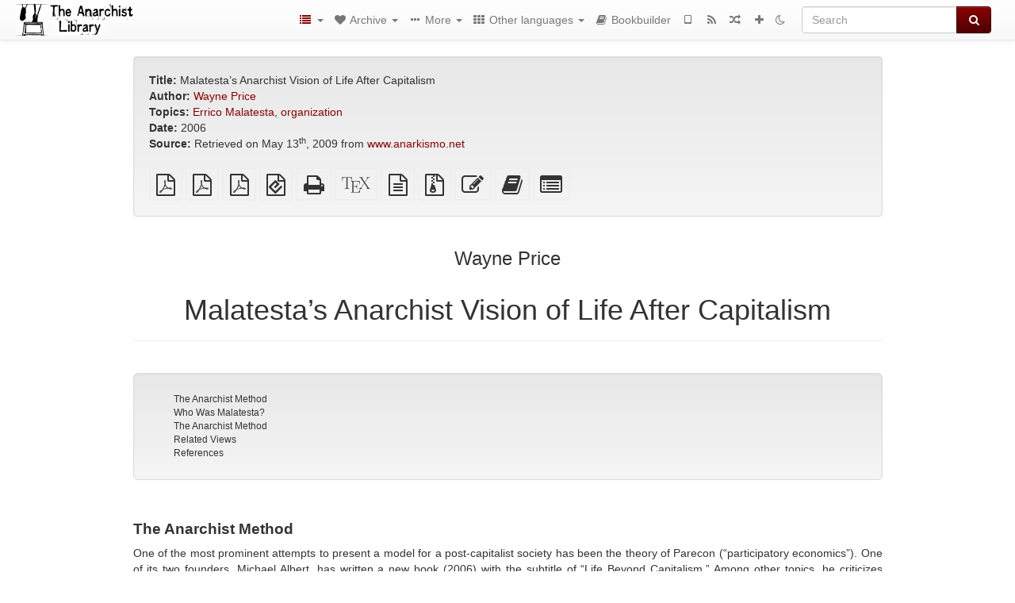

--- FILE ---
content_type: text/html; charset=utf-8
request_url: https://theanarchistlibrary.org/library/wayne-price-malatesta-s-anarchist-vision-of-life-after-capitalism
body_size: 17320
content:
<!DOCTYPE html>
<html lang="en">
  <head>
    <meta charset="utf-8" />
    <meta name="viewport" content="width=device-width, initial-scale=1" />
    <title>Malatesta’s Anarchist Vision of Life After Capitalism | The Anarchist Library</title>
    <meta name="generator" content="AMuseWiki - https://amusewiki.org" />
    <meta name="description" content="Wayne Price Malatesta’s Anarchist Vision of Life After Capitalism 2006" />
    <link rel="shortcut icon"
          href="https://theanarchistlibrary.org/sitefiles/en/favicon.ico" />
    
    <link rel="icon"             href="https://theanarchistlibrary.org/sitefiles/en/opengraph.png" type="image/png" />
    <link rel="apple-touch-icon" href="https://theanarchistlibrary.org/sitefiles/en/opengraph.png" type="image/png" />
    <link rel="search" href="https://theanarchistlibrary.org/opensearch.xml"
          type="application/opensearchdescription+xml"
          title="The Anarchist Library">
    <link rel="alternate" type="application/rss+xml"
          title="The Anarchist Library" href="https://theanarchistlibrary.org/feed" />
    <link rel="alternate" type="application/atom+xml;profile=opds-catalog;kind=navigation"
          href="https://theanarchistlibrary.org/opds" title="OPDS"/>
    

    

    
      <link rel="resourcemap" type="application/rdf+xml" href="https://theanarchistlibrary.org/library/wayne-price-malatesta-s-anarchist-vision-of-life-after-capitalism/ore.rdf"/>
    

    <!-- open graph stanza -->
    <meta property="og:title" content="Malatesta’s Anarchist Vision of Life After Capitalism" />
    <meta property="og:type" content="article" />
    <meta property="og:article:author" content="Wayne Price" />
    <meta property="og:article:tag" content="Errico Malatesta" />
    <meta property="og:article:tag" content="organization" />
    <meta property="og:image" content="https://theanarchistlibrary.org/sitefiles/en/opengraph.png" />
    <meta property="og:image:width" content="300" />
    <meta property="og:image:height" content="238" />
    <meta property="og:url" content="https://theanarchistlibrary.org/library/wayne-price-malatesta-s-anarchist-vision-of-life-after-capitalism" />
    <meta property="og:site_name" content="The Anarchist Library" />
    <meta property="og:description" content="Wayne Price Malatesta’s Anarchist Vision of Life After Capitalism 2006" />
    <!-- end graph stanza -->

    <!-- HTML5 Shim and Respond.js IE8 support of HTML5 elements and media queries -->
    <!--[if lt IE 9]>
      <script src="https://oss.maxcdn.com/libs/html5shiv/3.7.0/html5shiv.js"></script>
      <script src="https://oss.maxcdn.com/libs/respond.js/1.4.2/respond.min.js"></script>
    <![endif]-->
    <script src="https://theanarchistlibrary.org/static/js/jquery-3.7.0.min.js">
    </script>
    <link rel="stylesheet"
          href="https://theanarchistlibrary.org/static/css/bootstrap.amusewiki.css?v=4" />

    <!-- Latest compiled and minified JavaScript -->
    <script src="https://theanarchistlibrary.org/static/js/bootstrap.min.js?v=5">
    </script>

    <link rel="stylesheet"
          href="https://theanarchistlibrary.org/static/css/fork-awesome.min.css?v=4" />

    <!-- jquery-ui for the highlight effect everywhere and autocompletion
         source in https://theanarchistlibrary.org/static/js/jquery-ui-1.13.2.custom/jquery-ui.js -->

    <script src="https://theanarchistlibrary.org/static/js/jquery-ui-1.13.2.custom/jquery-ui.min.js?v=2" >
    </script>

    

    
    <link rel="stylesheet" type="text/css"
          href="https://theanarchistlibrary.org/static/css/amuse.css?v=9" />

    

    
    <link rel="stylesheet" type="text/css"
          href="https://theanarchistlibrary.org/static/css/amusewiki.css?v=45" />
    <script src="https://theanarchistlibrary.org/static/js/amuse.js?v=6"></script>
    <script>
      function amw_confirm() { return confirm('Are you sure?') }
    </script>

    

    <script src="https://theanarchistlibrary.org/static/js/imagesloaded.pkgd.min.js?v=1"></script>
    <script src="https://theanarchistlibrary.org/static/js/amw-anchors.js?v=2"></script>
    <script type="application/ld+json">
{
   "@context" : "http://schema.org",
   "@type" : "WebSite",
   "potentialAction" : {
      "@type" : "SearchAction",
      "query-input" : "required name=search_term_string",
      "target" : "https://theanarchistlibrary.org/search?query={search_term_string}"
   },
   "url" : "https://theanarchistlibrary.org/"
}

    </script>
  </head>
  <body>
    <div id="amw-nav-bar-top" class="navbar navbar-default" role="navigation">
      <div class="container-fluid">
        <div class="navbar-header">
          <button type="button" class="navbar-toggle" data-toggle="collapse"
                  data-target=".navbar-collapse">
            <span class="sr-only">Toggle navigation</span>
            <span class="icon-bar"></span>
            <span class="icon-bar"></span>
            <span class="icon-bar"></span>
          </button>
          <span>          <a class="amw-navlogo" href="https://theanarchistlibrary.org/">
            <img src="https://theanarchistlibrary.org/sitefiles/en/navlogo.png"
                 title="The Anarchist Library"
                 class="amw-navlogo-img"
                 alt="The Anarchist Library" />
          </a>
                    </span>
        </div>
        <div class="navbar-collapse collapse">
          <form class="navbar-form navbar-right"
                method="get" role="search"
                id="formsearchbox" action="https://theanarchistlibrary.org/search">
            <div class="form-group">
              <div class="input-group">
		        <input type="text" class="form-control search-autocomplete"
                       aria-label="Search"
                       placeholder="Search"
                       name="query" value=""/>
                <div class="input-group-btn">
                  <button type="submit" class="btn btn-primary">
                    <span class="sr-only">Search</span>
                    <span class="fa fa-search fa-fw"></span>
                  </button>
                </div>
              </div>
            </div>
          </form>
          <ul id="amw-top-nav-right-menu" class="nav navbar-nav navbar-right">
            <li class="dropdown hidden-when-no-toc" style="display:none">
              <a class="amw-navlogo dropdown-toggle" href="#"
                 data-toggle="dropdown"
                 title="Table of Contents">
                <span class="fa fa-list text-primary fa-fw"></span>
                <span class=" visible-xs-inline">
                  Table of Contents
                </span>
                <b class="caret hidden-sm"></b>
              </a>
              <ul id="amw-top-nav-toc" class="dropdown-menu dropdown-menu-left">
              </ul>
            </li>
            <li class="dropdown">
              <a href="#" class="dropdown-toggle"
                 id="amw-top-nav-archive-menu"
                 title="texts by authors, title, topic..."
                 data-toggle="dropdown">
                <span class="fa fa-heart fa-fw"></span>
                <span class="hidden-sm" id="amw-catalog-label">
                  Archive
                </span>
                <b class="caret hidden-sm"></b>
              </a>
              <ul class="dropdown-menu dropdown-menu-left">
	            <li class="active" 
                      id="amw-nav-bar-titles">
                  <a href="https://theanarchistlibrary.org/listing"
		             title="texts sorted by title">
                    Titles
                  </a>
                </li>
                
                
                <li role="presentation" class="divider"></li>
                
                  <li
                                                     id="amw-nav-bar-authors">
                    <a href="https://theanarchistlibrary.org/category/author"
		               title="Authors">
                      Authors
                    </a>
                  </li>
                
                  <li
                                                     id="amw-nav-bar-topics">
                    <a href="https://theanarchistlibrary.org/category/topic"
		               title="Topics">
                      Topics
                    </a>
                  </li>
                
                
                <li role="presentation" class="divider"
                    id="amw-nav-bar-latest-separator"></li>
                <li
                   id="amw-nav-bar-latest">
                  <a href="https://theanarchistlibrary.org/latest"
		             title="Latest entries">
                    Latest entries
                  </a>
                </li>

                

                
                
                <li >
                  <a href="https://theanarchistlibrary.org/stats/popular">Popular Texts</a>
                </li>
                
                


                
                <li role="presentation" class="divider"></li>
                <li>
                  <a href="https://theanarchistlibrary.org/action/text/new">
                    Add a new text
                  </a>
                </li>
                
                
              </ul>
            </li>
            

            
            <li class="dropdown" id="amw-top-nav-specials">
              <a href="#" class="dropdown-toggle"
                 title="about, links..."
                 data-toggle="dropdown">
                <span class="fa fa-ellipsis-h fa-fw"></span>
                <span class="visible-lg-inline visible-xs-inline" id="awm-special-label">
                  More
                </span>
                <b class="caret hidden-sm"></b>
              </a>
              <ul class="dropdown-menu dropdown-menu-left">
                
                <li>
                  <a href="https://theanarchistlibrary.org/special/about">About the project</a>
                </li>
                
                <li>
                  <a href="https://theanarchistlibrary.org/special/webchat">Live Chat (IRC/Matrix)</a>
                </li>
                
                <li>
                  <a href="https://theanarchistlibrary.org/special/tor-onion-services">Tor Onion Services</a>
                </li>
                
                <li>
                  <a href="https://bookshelf.theanarchistlibrary.org/">Bookshelf (wiki)</a>
                </li>
                
                <li>
                  <a href="https://liberapay.com/anarchyplanet">Donate</a>
                </li>
                
                <li>
                  <a href="https://shh.anarchyplanet.org/">SHH! THIS IS A LIBRARY! (forums)</a>
                </li>
                
                <li>
                  <a href="https://bookshelf.theanarchistlibrary.org/library/librarian-picks">Librarian Picks</a>
                </li>
                
              </ul>
            </li>
            

            
            <li class="dropdown" id="amw-top-nav-projects">
              <a href="#" class="dropdown-toggle"
                 title="Other languages"
                 data-toggle="dropdown">
                <span class="fa fa-th fa-fw"></span>
                <span class="hidden-sm" id="amw-sitegroup-label">
                  Other languages
                </span>
                <b class="caret hidden-sm"></b>
              </a>
              <ul class="dropdown-menu dropdown-menu-left">
                
                <li >
                  <a href="https://anarhisticka-biblioteka.net">Anarhistička biblioteka</a>
                </li>
                
                <li >
                  <a href="https://da.theanarchistlibrary.org">Det Anarkistiske Bibliotek (Danish)</a>
                </li>
                
                <li >
                  <a href="http://anarchistischebibliothek.org">Anarchistische Bibliothek (German)</a>
                </li>
                
                <li >
                  <a href="http://sv.theanarchistlibrary.org">Det Anarkistiska Biblioteket (Swedish)</a>
                </li>
                
                <li >
                  <a href="https://fr.theanarchistlibrary.org">Bibliothèque Anarchiste (French)</a>
                </li>
                
                <li >
                  <a href="https://ru.theanarchistlibrary.org">Библиотека Анархизма (Russian)</a>
                </li>
                
                <li >
                  <a href="https://a-bieb.nl">De Anarchistische Bibliotheek (Dutch)</a>
                </li>
                
                <li >
                  <a href="https://www.anarhisticka-biblioteka.org">Анархистичка библиотека (Macedonian)</a>
                </li>
                
                <li >
                  <a href="https://bibliotecaanarchica.org">Biblioteca anarchica (Italian)</a>
                </li>
                
                <li >
                  <a href="https://gr.theanarchistlibrary.org">Η Αναρχική Βιβλιοθήκη (Greek)</a>
                </li>
                
                <li >
                  <a href="https://pl.anarchistlibraries.net">Anarcho-Biblioteka (Polish)</a>
                </li>
                
                <li >
                  <a href="https://fi.theanarchistlibrary.org">Anarkistinen kirjasto (Finnish)</a>
                </li>
                
                <li >
                  <a href="https://tr.anarchistlibraries.net">Anarşist Kütüphane (Turkish)</a>
                </li>
                
                <li >
                  <a href="https://es.theanarchistlibrary.org">Biblioteca anarquista (Spanish)</a>
                </li>
                
                <li >
                  <a href="https://sa.theanarchistlibrary.org">South Asian Anarchist Library</a>
                </li>
                
                <li >
                  <a href="https://ro.theanarchistlibrary.org">Biblioteca Anarhistă</a>
                </li>
                
                <li >
                  <a href="https://eo.theanarchistlibrary.org">Esperanto Anarchist Library</a>
                </li>
                
                <li >
                  <a href="https://hu.theanarchistlibrary.org">Anarchista könyvtár</a>
                </li>
                
                <li >
                  <a href="https://kr.theanarchistlibrary.org">아나키스트 도서관 (Korean)</a>
                </li>
                
                <li >
                  <a href="https://ja.theanarchistlibrary.org">無政府主義図書館 (Japanese)</a>
                </li>
                
                <li >
                  <a href="https://sea.theanarchistlibrary.org">Southeast Asian Anarchist Library</a>
                </li>
                
                <li >
                  <a href="https://anarchistickaknihovna.org">Anarchistická knihovna</a>
                </li>
                
                <li >
                  <a href="https://zh.anarchistlibraries.net/">中文无治主义图书馆 (Chinese)</a>
                </li>
                
                <li >
                  <a href="https://bibliotecaanarquista.org/">Biblioteca Anarquista (Portugese)</a>
                </li>
                
                <li >
                  <a href="https://sq.anarchistlibraries.net/">Biblioteka-Anarkiste (Albanian)</a>
                </li>
                
                <li >
                  <a href="https://liburutegi-anarkista.org">Liburutegi Anarkista (Basque)</a>
                </li>
                
                <li >
                  <a href="https://fa.anarchistlibraries.net">کتابخانه‌ی آنارشیستی (Farsi)</a>
                </li>
                
              </ul>
            </li>
            

            

            
            
            <li  id="amw-top-nav-bookbuilder">
              <a href="https://theanarchistlibrary.org/bookbuilder" title="Bookbuilder">
                
                <span class="fa fa-book  fa-fw"></span>
                <span class="visible-lg-inline visible-xs-inline">
                  Bookbuilder
                </span>
                
              </a>
            </li>
            <li id="amw-navbar-opds-link">
              <a href="https://theanarchistlibrary.org/help/opds" title="Mobile">
                <span class="fa fa-tablet fa-fw"></span>
                <span class="visible-xs-inline">
                  Mobile applications
                </span>
              </a>
            </li>
            <li id="amw-navbar-feed-link">
              <a href="https://theanarchistlibrary.org/feed" title="RSS feed">
                <span class="fa fa-rss fa-fw"></span>
                <span class="visible-xs-inline">
                  RSS feed
                </span>
              </a>
            </li>
            <li id="amw-navbar-opds-random">
              <a href="https://theanarchistlibrary.org/random" title="Random">
                <span class="fa fa-random fa-fw"></span>
                <span class="visible-xs-inline">
                  Random
                </span>
              </a>
            </li>
            
            <li id="amw-navbar-add-new-text-icon">
              <a href="https://theanarchistlibrary.org/action/text/new" title="Add a new text">
                <span class="fa fa-plus fa-fw"></span>
                <span class="visible-xs-inline">
                  Add a new text
                </span>
              </a>
            </li>
            
            
              <li id="amw-navbar-theme-switcher">
                <a rel="nofollow" href="?__switch_theme=1" title="Switch theme">
                  
                    <span class="fa fa-moon-o"></span>
                  
                </a>
              </li>
            
          </ul>
        </div><!--/.nav-collapse -->
      </div>
    </div>
    <div id="wrap">
      <div id="main"
           role="main"
           class="container clear-top">
      
      


      <div class="row">
        <div id="amw-main-layout-column"
             class="col-sm-12">

          <div id="js-site-settings" style="display:none"
               data-use-named-toc=""></div>



        <div id="widepage-container">
          <div id="widepage">
            
<div class="modal fade" id="myModal" tabindex="-1" role="dialog" aria-labelledby="myModalLabel" aria-hidden="true">
  <div class="modal-dialog">
    <div class="modal-content">
      <div class="modal-header">
        <button type="button" class="close" data-dismiss="modal" aria-hidden="true">Close</button>
        <h4 class="modal-title" id="myModalLabel">
          Table of Contents
        </h4>
      </div>
      <div class="modal-body" id="pop-up-toc"></div>
      <div class="modal-footer center">
        <button type="button" class="btn btn-default center" data-dismiss="modal">
          Close
        </button>
      </div>
    </div>
  </div>
</div>






<div class="row">
  <div class="col-sm-10 col-sm-push-1">


<div lang="en"
     id="page" data-text-json-header-api="https://theanarchistlibrary.org/library/wayne-price-malatesta-s-anarchist-vision-of-life-after-capitalism/json">
  
  
  <div id="preamble-container" class="well">
    <div id="preamble">
    
    <div id="texttitle">
      <span id="texttitle-label">
        <strong>Title:</strong>
      </span>
      Malatesta’s Anarchist Vision of Life After Capitalism
    </div>
    

          <div id="authors">
      <span id="authors-label">
        <strong>Author:</strong>
      </span>
      
                <a href="https://theanarchistlibrary.org/category/author/wayne-price" class="text-authors-item">Wayne Price</a>
        
      
      </div>
          <div id="topics">
      <span id="topics-label">
        <strong>Topics:</strong>
      </span>
      
                <a href="https://theanarchistlibrary.org/category/topic/errico-malatesta" class="text-topics-item">Errico Malatesta</a>,
                <a href="https://theanarchistlibrary.org/category/topic/organization" class="text-topics-item">organization</a>
        
      
      </div>
    

    


    
    <div id="textdate">
      <span id="textdate-label">
        <strong>Date:</strong>
      </span>
      2006
    </div>
    

    
    
    
    

    
    <div id="preamblesrc">
      <span id="preamblesrc-label">
        <strong>Source:</strong>
      </span>
      Retrieved on May 13<sup>th</sup>, 2009 from <a class="text-amuse-link" href="http://www.anarkismo.net/article/3456">www.anarkismo.net</a>
    </div>
    

    

    
      
      
    
      
      
    
      
      
    
      
      
    
      
      
    
      
      
    

    
    

    
        
      
        
      
        
      
        
      
    

    
    
  </div>

  <!-- end of the preamble -->
  
  <div id="downloadformats">
    <div id="downloadformats-title">
      <!-- <strong>Downloads</strong> -->
    </div>
    <div id="downloadformats-list">
      
      
      
      <span  id="pdfgeneric" >
        <span id="download-format-pdf">
          <a href="https://theanarchistlibrary.org/library/wayne-price-malatesta-s-anarchist-vision-of-life-after-capitalism.pdf" class="amw-register-stat"
             rel="nofollow"
             data-amw-register-stat-type="pdf">
            <span class="fa fa-file-pdf-o fa-2x fa-border"
                  aria-hidden="true"
                  title="plain PDF"
                  ></span><span class="sr-only"> plain PDF</span></a>
        </span>
      </span>
      
      
      
      <span  id="pdfa4imp" >
        <span id="download-format-a4.pdf">
          <a href="https://theanarchistlibrary.org/library/wayne-price-malatesta-s-anarchist-vision-of-life-after-capitalism.a4.pdf" class="amw-register-stat"
             rel="nofollow"
             data-amw-register-stat-type="a4.pdf">
            <span class="fa fa-file-pdf-o fa-2x fa-border"
                  aria-hidden="true"
                  title="A4 imposed PDF"
                  ></span><span class="sr-only"> A4 imposed PDF</span></a>
        </span>
      </span>
      
      
      
      <span  id="letterimp" >
        <span id="download-format-lt.pdf">
          <a href="https://theanarchistlibrary.org/library/wayne-price-malatesta-s-anarchist-vision-of-life-after-capitalism.lt.pdf" class="amw-register-stat"
             rel="nofollow"
             data-amw-register-stat-type="lt.pdf">
            <span class="fa fa-file-pdf-o fa-2x fa-border"
                  aria-hidden="true"
                  title="Letter imposed PDF"
                  ></span><span class="sr-only"> Letter imposed PDF</span></a>
        </span>
      </span>
      
      
      
      <span  id="downloadepub" >
        <span id="download-format-epub">
          <a href="https://theanarchistlibrary.org/library/wayne-price-malatesta-s-anarchist-vision-of-life-after-capitalism.epub" class="amw-register-stat"
             rel="nofollow"
             data-amw-register-stat-type="epub">
            <span class="fa fa-file-epub fa-2x fa-border"
                  aria-hidden="true"
                  title="EPUB (for mobile devices)"
                  ></span><span class="sr-only"> EPUB (for mobile devices)</span></a>
        </span>
      </span>
      
      
      
      <span  id="downloadhtml" >
        <span id="download-format-html">
          <a href="https://theanarchistlibrary.org/library/wayne-price-malatesta-s-anarchist-vision-of-life-after-capitalism.html" class="amw-register-stat"
             rel="nofollow"
             data-amw-register-stat-type="html">
            <span class="fa fa-print fa-2x fa-border"
                  aria-hidden="true"
                  title="Standalone HTML (printer-friendly)"
                  ></span><span class="sr-only"> Standalone HTML (printer-friendly)</span></a>
        </span>
      </span>
      
      
      
      <span  id="downloadtex" >
        <span id="download-format-tex">
          <a href="https://theanarchistlibrary.org/library/wayne-price-malatesta-s-anarchist-vision-of-life-after-capitalism.tex" class="amw-register-stat"
             rel="nofollow"
             data-amw-register-stat-type="tex">
            <span class="fa fa-tex fa-2x fa-border"
                  aria-hidden="true"
                  title="XeLaTeX source"
                  ></span><span class="sr-only"> XeLaTeX source</span></a>
        </span>
      </span>
      
      
      
      <span  id="downloadsrc" >
        <span id="download-format-muse">
          <a href="https://theanarchistlibrary.org/library/wayne-price-malatesta-s-anarchist-vision-of-life-after-capitalism.muse" class="amw-register-stat"
             rel="nofollow"
             data-amw-register-stat-type="muse">
            <span class="fa fa-file-text-o fa-2x fa-border"
                  aria-hidden="true"
                  title="plain text source"
                  ></span><span class="sr-only"> plain text source</span></a>
        </span>
      </span>
      
      
      
      <span  id="downloadzip" >
        <span id="download-format-zip">
          <a href="https://theanarchistlibrary.org/library/wayne-price-malatesta-s-anarchist-vision-of-life-after-capitalism.zip" class="amw-register-stat"
             rel="nofollow"
             data-amw-register-stat-type="zip">
            <span class="fa fa-file-archive-o fa-2x fa-border"
                  aria-hidden="true"
                  title="Source files with attachments"
                  ></span><span class="sr-only"> Source files with attachments</span></a>
        </span>
      </span>
      
      
      
      
        
      
      
      <span id="text-edit-button">
        <a href="https://theanarchistlibrary.org/library/wayne-price-malatesta-s-anarchist-vision-of-life-after-capitalism/edit">
          <span class="fa fa-edit fa-2x fa-border"
                aria-hidden="true"
                title="Edit this text"
                ></span><span class="sr-only" >Edit this text</span></a>
      </span>
          
      
      
      
      <span id="book-builder-add-text">
        <a href="https://theanarchistlibrary.org/bookbuilder/add/wayne-price-malatesta-s-anarchist-vision-of-life-after-capitalism"
           id="add-to-bookbuilder"
           rel="nofollow"
           class="amw-register-stat"
           data-amw-register-stat-type="bookbuilder">
          <span class="fa fa-book fa-2x fa-border"
                aria-hidden="true"
                title="Add this text to the bookbuilder"
                ></span><span class="sr-only" >Add this text to the bookbuilder</span></a>
      </span>
      <span id="book-builder-add-text-partial">
        <a href="https://theanarchistlibrary.org/library/wayne-price-malatesta-s-anarchist-vision-of-life-after-capitalism/bbselect?selected=pre-post"
           class="amw-register-stat"
           id="add-to-bookbuilder-partial"
           rel="nofollow"
           data-amw-register-stat-type="bookbuilder">
          <span class="fa fa-list-alt fa-2x fa-border"
                aria-hidden="true"
                title="Select individual parts for the bookbuilder"
                ></span><span class="sr-only" >Select individual parts for the bookbuilder</span></a>
      </span>
      
      
          </div>
  </div>
  

  <script>
   if (!$('#downloadformats-list').children().length) {
       $('#preamble').css('padding-bottom', '0px');
   }
  </script>
  

  </div>
  
  
  <div class="center">
    <div id="amw-title-page-header" class="page-header">
      
      <h3 id="text-author">Wayne Price</h3>
      
      <h1 id="text-title">Malatesta’s Anarchist Vision of Life After Capitalism
        
      </h1>
    </div>
  </div>
  
  <div id="htmltextbody">
    
    
    <div id="amw-blog-container-prepended"></div>
    
<div class="table-of-contents" dir="ltr">
<p class="tableofcontentline toclevel3"><span class="tocprefix">&#160;&#160;&#160;&#160;&#160;&#160;</span><a href="#toc1">The Anarchist Method</a></p>
<p class="tableofcontentline toclevel3"><span class="tocprefix">&#160;&#160;&#160;&#160;&#160;&#160;</span><a href="#toc2">Who Was Malatesta?</a></p>
<p class="tableofcontentline toclevel3"><span class="tocprefix">&#160;&#160;&#160;&#160;&#160;&#160;</span><a href="#toc3">The Anarchist Method</a></p>
<p class="tableofcontentline toclevel3"><span class="tocprefix">&#160;&#160;&#160;&#160;&#160;&#160;</span><a href="#toc4">Related Views</a></p>
<p class="tableofcontentline toclevel3"><span class="tocprefix">&#160;&#160;&#160;&#160;&#160;&#160;</span><a href="#toc5">References</a></p>

</div>

<div id="thework" dir="ltr">
<h4 id="toc1">The Anarchist Method</h4>


<p>
One of the most prominent attempts to present a model for a post-capitalist society has been the theory of Parecon (“participatory economics”). One of its two founders, Michael Albert, has written a new book (2006) with the subtitle of “Life Beyond Capitalism.” Among other topics, he criticizes anarchists for their lack of a vision of what institutions a new society would have. Anarchism <em>“...often dismisses the idea of vision, much less of providing a new political vision, as irrelevant or worse.”</em> (p. 175) He makes the same charge against the Marxists, even the <em>“libertarian Marxists or anarcho marxists...[who are] the best Marxism has to offer.”</em> (p. 159) In my opinion, there is truth in this accusation, especially for the mainstream Marxists, but also the libertarian Marxists and even anarchists. At the same time, it is exaggerated. His appreciation of the positive proposals of anarchists and other libertarian socialists is clouded by a desire to see fully worked-out programs for a new society, such as his Parecon, which leads him to ignore valuable, if less detailed, antiauthoritarian proposals.
</p>

<p>
For example, Albert refers to the great Italian anarchist, <em>“Errico Malatesta tells us...that what anarchists want, ‘is the complete destruction of the domination and exploitation of person by person...a conscious and desired solidarity.....We want bread, freedom, love, and science — for everybody’. Yes, yes, but how?”</em> (p. 176) So Albert challenges Malatesta. <em>“Yes, yes, but how?”</em> Well, how did Malatesta believe that everybody would achieve “bread, freedom, love, and science” in an anarchist society? That is my topic here. As I will show, he did not have a developed blueprint, but he did have an approach to developing anarchist institutions — the anarchist method.
</p>
<h4 id="toc2">Who Was Malatesta?</h4>


<p>
But first, who was Errico Malatesta? Born to a middle class Italian family in 1853, he made his living as an electrician and mechanic. He personally knew Michael Bakunin and Peter Kropotkin, but unlike either he lived to see the rise of fascism. He was imprisoned many times and sentenced to death three times. Due to political persecution in italy, he spent over half his adult life in exile. He lived in the Middle East, in South America, in the United States, and, for about 19 years, in Britain. Dying at 79 in 1932, he had spent his last years under house arrest in fascist Italy.
</p>

<p>
As a young man, he participated in a couple of fruitless little uprisings, attempts to spark peasant rebellions without first being assured of popular support. (Pernicone, 1993) He abandoned that for a more thought-out approach, but he never ceased being a revolutionary (unlike Michael Albert who does not seem to believe in revolution). He criticized those anarchist-syndicalists who believed that a revolution could be won nonviolently, by “folding arms,” just through a general strike. The capitalists and their state could not be beaten, he insisted, without some armed struggle. Because he was an advocate of popular revolution, however, he did not support the bomb-throwing and assassination tactics (“attentats”) of anarchist terrorists . (Malatesta, 1999)
</p>

<p>
To Malatesta, <em>“There are two factions among those who call themselves anarchists...: supporters and opponents of organization.”</em> (1984, p. 84) These differences continue to this day. Malatesta was a pro-organizationalist anarchist. Aside from disagreements with anti-organizationalist anarchists such as individualists, this was also the basis for his dispute with the anarchist-syndicalists. In the international anarchist conference of 1907, he debated the French anarchist Pierre Monatte (1881 — 1960). Monatte argued that anarchists should stop concentrating on small-group propaganda, putting out small newspapers and pamphlets, and should get into the work of building unions (syndicates) with other workers. Malatesta was not against building unions. In Argentina, he participated in building the Bakers’ Union, one of the first labor unions there. But he opposed any tendency to dissolve anarchists into mass organizations. Effective unions had to include workers with all sorts of politics — revolutionary and reformist, statist and anarchist. And effective unions had to concentrate on winning reform struggles for better wages and conditions through bargaining with the capitalists — at least in nonrevolutionary times, which was most of the time. Therefore he insisted that revolutionary anarchists should also form specific organizations of anarchists only, to raise anarchist politics inside and outside of unions.
</p>

<p>
With hindsight, it is clear that Monatte was right about the need to join and build unions. The anarchist militants greatly expanded their influence among the workers through this work in several countries. However, Malatesta was also right. This became clear as the French unions which the anarchist-syndicalists had worked to build became dominated by hardheaded “practical” officials. Then when World War I began, these union leaderships became supporters of the imperialist war. (Monatte opposed it and remained a revolutionary.)
</p>

<p>
Today we pro-organizationalist anarchists, calling ourselves “platformists” or “especifistas,” agree with Malatesta about the need for two types of organizations: the mass organization and the narrower revolutionary organization with more political agreement. Even many (but not all) of today’s anarchist-syndicalists would agree. Malatesta did reject the specific draft proposals of the Organizational Platform of Libertarian Communists, written by Makhno, Arshinov, and others, which has since inspired the platformist tendency among anarchists. I will not review the discussion between Malatesta and the original platformists. Whether he was right or wrong on this issue, Malatesta continued to support a pro-organizational position.
</p>

<p>
When the First World War broke out in 1914, Kropotkin and a few other well-known anarchists supported the Allied side. Despite his long friendship with Kropotkin, Malatesta denounced this stance, calling its supporters “pro-government anarchists.” (Trotskyists like to throw in our faces that Kropotkin supported this imperialist war. True, but so did most of the Marxist parties and leaders at the time. For example, George Plekhanov, founding father of Russian Marxism, supported the war. Unlike the world’s Marxists, however, the majority of anarchists were in revolutionary opposition to it. )
</p>

<p>
Malatesta’s last battle followed his return to Italy. As an editor of revolutionary publications, he worked with other anarchists and the anarchist-syndicalist unions. They tried to form a united front with the Socialist Party and the Communist Party and their unions to beat back the fascists, through self-defense, confrontations, and political strikes. But the Socialists and Communists would not cooperate with the anarchists or with each other (the Socialists signed a peace pact with the fascists at one point and the Communists were in a super-sectarian phase under the leadership of Bordiga). And fascism came to power. (Rivista Anarchica 1989)
</p>
<h4 id="toc3">The Anarchist Method</h4>


<p>
All his adult life Malatesta identified with the tradition of libertarian (anarchist) communism. This was his goal, a society where all land and means of production were held in common and there was no use of money. Everyone would work as well as they could and would receive what they needed from the common store of products (“from each according to ability, to each according to need”). “Free associations and federations of producers and consumers” (1984, p. 17) would manage the economy “through an intelligent decentralization.” (p. 25). This would provide economic planning from below. His economic vision went along with the goals of abolition of the state, of national borders and nationalist passions, as well as with the “reconstruction of the family” (p. 17) and the liberation of women.
</p>

<p>
However, over time he came to be critical of some anarchist-communist thinking, which he found too simplistic. He criticized <em>“the Kropotkinian conception...which I personally find too optimistic, too easy-going, too trusting in natural harmonies....”</em> (1984, p. 34) He continued to believe in communist anarchism, but in a more flexible fashion. <em>“Imposed communism would be the most detestable tyranny that the human mind could conceive. And free and voluntary communism is ironical if one has not the right and the possibility to live in a different regime, collectivist, mutualist, individualist — as one wishes, always on condition that there is no oppression or exploitation of others.”</em> (1984, p. 103)
</p>

<p>
Malatesta warned against believing that we have the Absolute Truth, as do religious people or Marxists. <em>“One may, therefore, prefer communism, or individualism, or collectivism, or any other system, and work by example and propaganda for the achievement of one’s personal preferences, but one must beware, at the risk of certain disaster, of supposing that ones system is the only, and infallible, one, good for all men, everywhere and for all times, and that its success must be assured at all costs, by means other than those which depend on persuasion, which spring from the evidence of facts.”</em> (1984, pp. 27 — 28)
</p>

<p>
His goal continued to be free communism, while understanding that others believed in “collectivism,” that is, common ownership but rewarding workers according to how they work (Parecon includes a version of this), or “individualism,” that is, as much individual ownership and small scale production as possible.
</p>

<p>
After a revolution, <em>“probably every possible form of possession and utilization of the means of production and all ways of distribution of produce will be tried out at the same time in one or many regions, and they will combine and be modified in various ways until experience will indicate which form, or forms, is or are, the most suitable. In the meantime, the need for not interrupting production and the impossibility of suspending consumption of the necessities of life will make it necessary to take decisions for the continuation of daily life at the same time as expropriation proceeds. One will have to do the best one can, and so long as one prevents the constitution and consolidation of new privilege, there will be time to find the best solutions.”</em> (1984, p. 104)
</p>

<p>
Is it likely that every region and national cultures will chose the exact same version of libertarian socialist society? Will every industry, from the production of steel to the education of children be managed in precisely the same manner?
</p>

<p>
<em>“For my part, I do not believe there is ‘one solution’ to the social problems, but a thousand different and changing solutions in the same way as social existence is different and varied in time and space. After all, every institution, project or utopia would be equally good to solve the problem of human contentedness, if everybody had the same needs, the same opinions, or lived under the same conditions. But since such unanimity of thought and identical conditions are impossible (as well as, in my opinion, undesirable) we must...always bear in mind that we are not ...living in a world populated only by anarchists. For a long time to come, we shall be a relatively small minority....We must find ways of living among nonanarchists, as anarchistical as possible....”</em> (1984, pp. 151 — 152)
</p>

<p>
This would be true not only now but even after a revolution. We cannot assume that even when the workers have agreed to overthrow capitalism, they would agree to immediately create a fully anarchist-communist society. What if small farmers insist on being paid for their crops in money? They may give up this opinion once it is obvious that industry will provide them with goods, but first they must not be coerced into giving up their crops under conditions they reject.
</p>

<p>
<em>“After the revolution, that is, after the defeat of the existing powers and the overwhelming victory of the forces of insurrection, what then? It is then that gradualism really comes into operation. We shall have to study all the practical problems of life: production, exchange, the means of communication, relations between anarchist groupings and those living under under some kind of authority....And in every problem [anarchists] should prefer the solutions which not only are economically superior but which satisfy the need for justice and freedom and leave the way open for future improvements....”</em> (1984, p. 173)
</p>

<p>
It is precisely this flexibility, pluralism, and experimentalism which characterizes anarchism in Malatesta’s view and makes it a superior approach to the problems of life after capitalism.
</p>

<p>
<em>“...Only anarchy points the way along which they can find, by trial and error, that solution which best satisfies the dictates of science as well as the needs and wishes of everybody. How will children be educated? We don’t know. So what will happen? Parents, pedagogues and all who are concerned with the future of the young generation will come together, will discuss, will agree or divide according to the views they hold, and will put into practice the methods which they think are the best. And with practice that method which in fact is the best will in the end be adopted. And similarly with all problems which present themselves.”</em> (1974, p. 47)
</p>

<p>
Malatesta stopped calling himself a “communist,” partly for the reasons given above, while continuing to declare that libertarian communism was his goal. The other reason was that the Leninists had effectively taken over the term (with the help of the capitalists, who agreed — insisted — that this was what “communism” really was). <em>“...The communist-anarchists will gradually abandon the term ‘communist’; it is growing in ambivalence and falling into disrepute as a result of Russian ‘communist’ despotism....We may have to abandon the term ‘communist’ for fear that our ideal of free human solidarity will be confused with the avaricious despotism which has for some while triumphed in Russia....”</em> (1995, p. 20) If this was true in the 1920s, it has become much more true by now, after about 80 years of Leninist/Stalinist rule under the banner of Communism. Unfortunately, the term “communist” may have a negative impact (setting up a barrier between us and many workers) due to its history. This will vary from country to country, however. Instead, Malatesta preferred the vaguer and more generic title of “socialist-anarchists.” (1984, p. 143)
</p>
<h4 id="toc4">Related Views</h4>


<p>
Others have pointed to the flexible and experimental approach as central to the anarchist program. For example, Paul Goodman, the most prominent anarchist of the 60s, wrote: <em>“I am not proposing a system....It is improbable that there could be a single appropriate style of organization or economy to fit all the functions of society, any more than there could be — or ought to be — a single mode of education, ‘going to school,’ that suits everybody....We are in a period of excessive centralization....In many functions this style is economically inefficient, technologically unnecessary, and humanly damaging. Therefore we might adopt a political maxim: to decentralize where, how, and how much [as] is expedient. But where, how, and how much are empirical questions. They require research and experiment.”</em> (1965, p. 27)
</p>

<p>
Goodman had many insights. However, he was a reformist — in favor of gradualism now, while Malatesta only advocated “gradualism” after a revolution. Like Bakunin, Kropotkin, and Marx, Malatesta was a revolutionary. Similarly, Goodman advocated a “mixed system,” similar to (his image of) the Scandinavian countries, which included both capitalist corporations and cooperatives. But Malatesta was only for a “mixed system” which did not include exploitation. It might include various forms of producer and consumer cooperatives and federations, as well as individual workshops or farms, perhaps, but not capitalist enterprises which hired wage labor.
</p>

<p>
Anarchist experimentalism may seem to resemble the Marxist concept of a post-revolution transitional period. This was first raised in Marx’s “Critique of the Gotha Program.” (1974, pp. 339 — 359) He expected society after a revolution to still show the bad effects of coming out of capitalism. This would be <em>“the first phase of communist society,”</em> to be followed eventually, when production has increased sufficiently, by the “more advanced phase of communist society.” (Marx, 1974, p. 347) (For reasons known only to him, Lenin was to call these phases “socialism” and “communism.”) Politically this transition would take <em>“the state...form of a revolutionary dictatorship of the proletariat.”</em> (p. 355) Unlike Parecon, Marx was clear that the “first phase,” precisely because it could not yet implement full communism, was following bourgeois norms. Unlike Parecon, he expected it to develop into free communism. (This might happen by the expansion of free-for-all services as society became more productive).
</p>

<p>
Whatever the virtues of this set of ideas, they have been used by Marxists to justify Leninist-Stalinist totalitarianism — since, after all, we cannot expect post-revolutionary society to immediately fulfill the libertarian-democratic goals of classical communism. This was not Marx’s intention; by the dictatorship of the proletariat he meant something like the Paris Commune. But that is how the “transitional period” concept has been used by Marxist-Leninists.
</p>

<p>
Both Marx and Malatesta believed that it is not possible to immediately leap into a completely classless, moneyless, noncoercive, nonoppressive, society. However, Marx’s concept, despite its insights, was rigid, stating that the lower phase of communism would be thus-and-so (as laid out in “The Critique”), which would come to pass in the course of the Historical Process. Malatesta preferred to make suggestions while leaving things open to pluralistic experiment. Also, Marx included a belief that some form of the state will be necessary — instead of thinking about how working people will be able to provide social protection without the bureaucratic-military machinery of a state. (Malatesta advocated a popular militia.)
</p>

<p>
According to Bakunin’s friend, James Guillaume, Bakunin’s economic goal was libertarian communism, but he did not believe it could be immediately and universally implemented. <em>“In the meantime, each community will decide for itself during the transition period the method they deem best for the distribution of the products of associated labor.”</em> (Guillaume, 1980, p. 362) This is very similar to Malatesta’s approach.
</p>

<p>
To return to Michael Albert’s challenge to Malatesta, “Yes, yes, but how?” Malatesta did not have a worked-out model for what anarchist socialism should be immediately after a revolution. He did not believe in such an approach. Yet he was not for “anything goes.” He advocated that working people take over the means of production and distribution and organize ourselves to run them directly through free association and federation. It was just such a self-managed society which would be capable of an experimental and flexible method. However, this was <em>“always on condition that there is no oppression or exploitation of others.”</em> He was not against speculations or programs, so long as they were presented with a certain modesty and willingness to see them change in practice. He might have appreciated Parecon as a set of ideas for after a revolution, although not as a completed blueprint for what must be done. His goal was libertarian communism, but he was willing to see progress toward his goal go through various paths.
</p>
<h4 id="toc5">References</h4>


<ul>
<li>
<p>
Albert, Michael (2006). <em>Realizing Hope: Life Beyond Capitalism</em>. London/NY: Zed Books.
</p>

</li>
<li>
<p>
Goodman, Paul (1965). <em>People or Personnel; Decentralizing and the Mixed System</em>. NY: Random House.
</p>

</li>
<li>
<p>
Guillaume, James (1980). “On Building the New Social Order.” In Sam Dolgoff (ed.), <em>Bakunin on Anarchism</em> (pp. 356 — 379). Montreal: Black Rose Books.
</p>

</li>
<li>
<p>
Malatesta, Errico (1984). <em>Errico Malatesta; His Life and Ideas</em> (Vernon Richards, ed.). London: Freedom Press.
</p>

</li>
<li>
<p>
Malatesta, Errico (1974). <em>Anarchy</em>. London: Freedom Press.
</p>

</li>
<li>
<p>
Malatesta, Errico (1995). <em>The Anarchist Revolution; Polemical Articles 1924 — 1931</em> (Vernon Richards ed.). London: Freedom Press.
</p>

</li>
<li>
<p>
Malatesta, Errico (1999). <em>Anarchism and Violence; Selections from Anarchist Writings 1896–1925</em>. Los Angeles: ICC.
</p>

</li>
<li>
<p>
Marx, Karl (1974). <em>The First International and After; Political Writings Vol. III</em> (David Fernbach, ed.). NY: Vintage Books/Random House.
</p>

</li>
<li>
<p>
Perncone, Nunzio (1993). <em>Italian Anarchism</em>, 1864–1892. Princeton, NJ: Princeton University Press.
</p>

</li>
<li>
<p>
Rivista Anarchia (1989). <em>Red Years, Black Years; Anarchist Resistance to Fascism in Italy</em> (Alan Hunter, trans.). London: ASP.
</p>

</li>

</ul>

</div>


  </div>

  <script>
   /* don't load it at document ready, but right now, otherwise Chrome will not jump */
   use_named_toc();
  </script>

  <div class="clearfix"></div>
  <div id="text-optional-footer"></div>

  


  
  

  
  <div>  </div>
  

  
</div>

  </div>
  <div class="col-sm-pull-10 col-sm-1">
    <div class="hidden-xs" style="height: 100px">
    </div>
    
  </div>
  <div class="col-sm-1">
    <div class="hidden-xs" style="height: 100px">
    </div>
    
  </div>
</div>




<script type="text/javascript">
    $(document).ready(function() {
        $('.amw-register-stat').click(function() {
            $.ajax({
                type: 'POST',
                data: {
                    id: 3092,
                    type: $(this).data('amw-register-stat-type'),
                },
                url: 'https://theanarchistlibrary.org/stats/register',
            });
        });
    });
</script>





<script src="https://theanarchistlibrary.org/static/js/amw-footnotes.js?v=1"></script>
<script type="text/javascript">
$(document).ready(function() {
    $(".footnotebody").click(function() {
        var source = $(this).attr('id');
        var target = source.replace(/fn/, '#fn_back');
        $(target).effect("highlight", {}, 10000);
    });
    $(".footnote").click(function() {
        var source = $(this).attr('id');
        var target = source.replace(/fn_back/, '#fn');
        $(target).effect("highlight", {}, 10000);
    });
});

$(document).ready(function () {
    var api = $('#page').data('text-json-header-api');
    if (api) {
        // console.log("Api is " + api);
        $.ajax({
            url: api,
            dataType: 'json',
            success: function(response) {
                if (response.centerchapter) {
                    $('#page h1,#page h2,#page h3').css('text-align', 'center');
                }
                if (response.centersection) {
                    $('#page h1,#page h2,#page h3,#page h4,#page h5,#page h6').css('text-align', 'center');
                }
            }
        });
    }
});

</script>


          </div>
        </div>
          <div>&nbsp;</div>
          <div>&nbsp;</div>
        </div>
        
        
      </div>
      <!-- end of row  -->
      
      <div class="clearfix">&nbsp;</div>
      <div class="clearfix">&nbsp;</div>
    </div><!-- end of main -->
    </div><!-- end of wrap -->
    <div id="footer" role="contentinfo">
      <div class="footer">
        <div class="center">
        <span id="amw-footer-link-random">
          <a href="https://theanarchistlibrary.org/random" title="Random">Random</a>
        </span>
        <span id="amw-footer-link-random-sep">|</span>
        <span id="amw-footer-link-feeds">
          <a href="https://theanarchistlibrary.org/feed">RSS feed</a>
        </span>
        <span id="amw-footer-link-feeds-sep">|</span>
        <span id="amw-footer-link-library">
      <a href="https://theanarchistlibrary.org/listing"
		 title="texts sorted by title">Titles</a>
        </span>

        
          <span id="amw-footer-link-authors-sep">|</span>
          <span id="amw-footer-link-authors">
            <a href="https://theanarchistlibrary.org/category/author"
		       title="Authors">Authors</a>
          </span>
        
          <span id="amw-footer-link-topics-sep">|</span>
          <span id="amw-footer-link-topics">
            <a href="https://theanarchistlibrary.org/category/topic"
		       title="Topics">Topics</a>
          </span>
        

        <span id="amw-footer-link-latest-sep">|</span>
        <span id="amw-footer-link-latest">
      <a href="https://theanarchistlibrary.org/latest">Latest entries</a>
        </span>
        <span id="amw-footer-link-opds-sep">|</span>
        <span id="amw-footer-link-opds">
      <a href="https://theanarchistlibrary.org/help/opds">Mobile</a>
        </span>
      
        <span id="amw-footer-link-newtext">
        <span id="amw-footer-link-newtext-sep">|</span>
      <a href="https://theanarchistlibrary.org/action/text/new">Add a new text</a>
        </span>
      
        </div>
        
        <div>
          <div class="center">
<a href="https://theanarchistlibrary.org">theanarchistlibrary.org</a> Ⓐ <a href="https://anarchistnews.org">anarchistnews.org</a>
</div>
        </div>
        
      </div>
    </div>
    <script src="https://theanarchistlibrary.org/static/js/amw-autosuggest.js"></script>
    <script src="https://theanarchistlibrary.org/static/js/amw-navbar.js?v=3"></script>
    <script>
     $(document).ready(function() {
         var urlregex = /^https?:\/\/\S+$/
         $('div.caption').each(function() {
             var el = $(this);
             var url = el.text();
             if (urlregex.test(url)) {
                 console.log("Looks like an URL: " + url);
                 var img = el.parent().find('img.embedimg')
                 if (img) {
                     el.remove();
                     img.wrap($("<a>").attr('href', url));
                 }
             }
         });
     });
    </script>
  </body>
</html>

